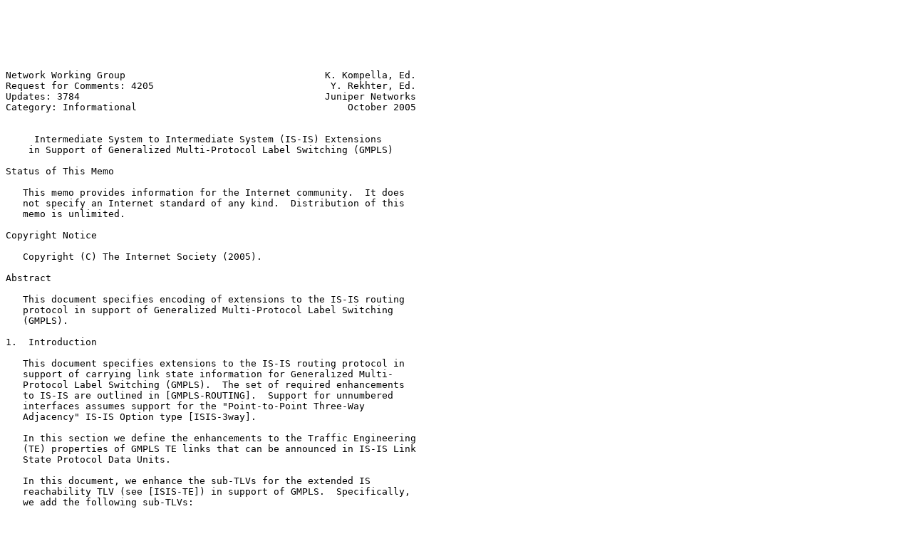

--- FILE ---
content_type: text/plain
request_url: https://ftp5.gwdg.de/pub/rfc/rfc4205.txt
body_size: 22323
content:






Network Working Group                                   K. Kompella, Ed.
Request for Comments: 4205                               Y. Rekhter, Ed.
Updates: 3784                                           Juniper Networks
Category: Informational                                     October 2005


     Intermediate System to Intermediate System (IS-IS) Extensions
    in Support of Generalized Multi-Protocol Label Switching (GMPLS)

Status of This Memo

   This memo provides information for the Internet community.  It does
   not specify an Internet standard of any kind.  Distribution of this
   memo is unlimited.

Copyright Notice

   Copyright (C) The Internet Society (2005).

Abstract

   This document specifies encoding of extensions to the IS-IS routing
   protocol in support of Generalized Multi-Protocol Label Switching
   (GMPLS).

1.  Introduction

   This document specifies extensions to the IS-IS routing protocol in
   support of carrying link state information for Generalized Multi-
   Protocol Label Switching (GMPLS).  The set of required enhancements
   to IS-IS are outlined in [GMPLS-ROUTING].  Support for unnumbered
   interfaces assumes support for the "Point-to-Point Three-Way
   Adjacency" IS-IS Option type [ISIS-3way].

   In this section we define the enhancements to the Traffic Engineering
   (TE) properties of GMPLS TE links that can be announced in IS-IS Link
   State Protocol Data Units.

   In this document, we enhance the sub-TLVs for the extended IS
   reachability TLV (see [ISIS-TE]) in support of GMPLS.  Specifically,
   we add the following sub-TLVs:

      Sub-TLV Type      Length      Name
                 4           8      Link Local/Remote Identifiers
                20           2      Link Protection Type
                21      variable    Interface Switching Capability
                                    Descriptor




Kompella & Rekhter           Informational                      [Page 1]

RFC 4205               IS-IS Extensions for MPLS            October 2005


   We further add one new TLV to the TE TLVs:

          TLV Type      Length    Name
               138      variable  Shared Risk Link Group

   The key words "MUST", "MUST NOT", "REQUIRED", "SHALL", "SHALL NOT",
   "SHOULD", "SHOULD NOT", "RECOMMENDED", "MAY", and "OPTIONAL" in this
   document are to be interpreted as described in RFC 2119 [RFC2119].

1.1.  Link Local/Remote Identifiers

   A Link Local Interface Identifiers is a sub-TLV of the extended IS
   reachability TLV.  The type of this sub-TLV is 4, and length is eight
   octets.  The value field of this sub-TLV contains four octets of Link
   Local Identifier followed by four octets of Link Remote Identifier
   (see Section "Support for unnumbered links" of [GMPLS-ROUTING]).  If
   the Link Remote Identifier is unknown, it is set to 0.

   The following illustrates encoding of the Value field of the Link
   Local/Remote Identifiers sub-TLV.

       0                   1                   2                   3
       0 1 2 3 4 5 6 7 8 9 0 1 2 3 4 5 6 7 8 9 0 1 2 3 4 5 6 7 8 9 0 1
      +-+-+-+-+-+-+-+-+-+-+-+-+-+-+-+-+-+-+-+-+-+-+-+-+-+-+-+-+-+-+-+-+
      |                  Link Local Identifier                        |
      +-+-+-+-+-+-+-+-+-+-+-+-+-+-+-+-+-+-+-+-+-+-+-+-+-+-+-+-+-+-+-+-+
      |                  Link Remote Identifier                       |
      +-+-+-+-+-+-+-+-+-+-+-+-+-+-+-+-+-+-+-+-+-+-+-+-+-+-+-+-+-+-+-+-+

   The Link Local/Remote Identifiers sub-TLV MUST NOT occur more than
   once within the extended IS reachability TLV.  If the Link
   Local/Remote Identifiers sub-TLV occurs more than once within the
   extended IS reachability TLV, the receiver SHOULD ignore all these
   sub-TLVs.

1.2.  Link Protection Type

   The Link Protection Type is a sub-TLV (of type 20) of the extended IS
   reachability TLV, with length two octets.

   The following illustrates encoding of the Value field of the Link
   Protection Type sub-TLV.

       0                   1
       0 1 2 3 4 5 6 7 8 9 0 1 2 3 4 5
      +-+-+-+-+-+-+-+-+-+-+-+-+-+-+-+-+
      |Protection Cap |    Reserved   |
      +-+-+-+-+-+-+-+-+-+-+-+-+-+-+-+-+



Kompella & Rekhter           Informational                      [Page 2]

RFC 4205               IS-IS Extensions for MPLS            October 2005


   The first octet is a bit vector describing the protection
   capabilities of the link (see Section "Link Protection Type" of
   [GMPLS-ROUTING]).  They are:

      0x01  Extra Traffic

      0x02  Unprotected

      0x04  Shared

      0x08  Dedicated 1:1

      0x10  Dedicated 1+1

      0x20  Enhanced

      0x40  Reserved

      0x80  Reserved

   The second octet SHOULD be set to zero by the sender, and SHOULD be
   ignored by the receiver.

   The Link Protection Type sub-TLV MUST NOT occur more than once within
   the extended IS reachability TLV.  If the Link Protection Type sub-
   TLV occurs more than once within the extended IS reachability TLV,
   the receiver SHOULD ignore all these sub-TLVs.

1.3.  Interface Switching Capability Descriptor

   The Interface Switching Capability Descriptor is a sub-TLV (of type
   21) of the extended IS reachability TLV.  The length is the length of
   value field in octets.  The following illustrates encoding of the
   Value field of the Interface Switching Capability Descriptor sub-TLV.

















Kompella & Rekhter           Informational                      [Page 3]

RFC 4205               IS-IS Extensions for MPLS            October 2005


       0                   1                   2                   3
       0 1 2 3 4 5 6 7 8 9 0 1 2 3 4 5 6 7 8 9 0 1 2 3 4 5 6 7 8 9 0 1
      +-+-+-+-+-+-+-+-+-+-+-+-+-+-+-+-+-+-+-+-+-+-+-+-+-+-+-+-+-+-+-+-+
      | Switching Cap |   Encoding    |           Reserved            |
      +-+-+-+-+-+-+-+-+-+-+-+-+-+-+-+-+-+-+-+-+-+-+-+-+-+-+-+-+-+-+-+-+
      |                  Max LSP Bandwidth at priority 0              |
      +-+-+-+-+-+-+-+-+-+-+-+-+-+-+-+-+-+-+-+-+-+-+-+-+-+-+-+-+-+-+-+-+
      |                  Max LSP Bandwidth at priority 1              |
      +-+-+-+-+-+-+-+-+-+-+-+-+-+-+-+-+-+-+-+-+-+-+-+-+-+-+-+-+-+-+-+-+
      |                  Max LSP Bandwidth at priority 2              |
      +-+-+-+-+-+-+-+-+-+-+-+-+-+-+-+-+-+-+-+-+-+-+-+-+-+-+-+-+-+-+-+-+
      |                  Max LSP Bandwidth at priority 3              |
      +-+-+-+-+-+-+-+-+-+-+-+-+-+-+-+-+-+-+-+-+-+-+-+-+-+-+-+-+-+-+-+-+
      |                  Max LSP Bandwidth at priority 4              |
      +-+-+-+-+-+-+-+-+-+-+-+-+-+-+-+-+-+-+-+-+-+-+-+-+-+-+-+-+-+-+-+-+
      |                  Max LSP Bandwidth at priority 5              |
      +-+-+-+-+-+-+-+-+-+-+-+-+-+-+-+-+-+-+-+-+-+-+-+-+-+-+-+-+-+-+-+-+
      |                  Max LSP Bandwidth at priority 6              |
      +-+-+-+-+-+-+-+-+-+-+-+-+-+-+-+-+-+-+-+-+-+-+-+-+-+-+-+-+-+-+-+-+
      |                  Max LSP Bandwidth at priority 7              |
      +-+-+-+-+-+-+-+-+-+-+-+-+-+-+-+-+-+-+-+-+-+-+-+-+-+-+-+-+-+-+-+-+
      |        Switching Capability-specific information              |
      |                  (variable)                                   |
      +-+-+-+-+-+-+-+-+-+-+-+-+-+-+-+-+-+-+-+-+-+-+-+-+-+-+-+-+-+-+-+-+

   The Switching Capability (Switching Cap) field contains one of the
   following values:

           1     Packet-Switch Capable-1 (PSC-1)
           2     Packet-Switch Capable-2 (PSC-2)
           3     Packet-Switch Capable-3 (PSC-3)
           4     Packet-Switch Capable-4 (PSC-4)
           51    Layer-2 Switch Capable  (L2SC)
           100   Time-Division-Multiplex Capable (TDM)
           150   Lambda-Switch Capable   (LSC)
           200   Fiber-Switch Capable    (FSC)


   The Encoding field contains one of the values specified in Section
   3.1.1 of [GMPLS-SIG].

   Maximum LSP Bandwidth is encoded as a list of eight 4 octet fields in
   the IEEE floating point format [IEEE], with priority 0 first and
   priority 7 last.  The units are bytes (not bits!) per second.

   The content of the Switching Capability specific information field
   depends on the value of the Switching Capability field.




Kompella & Rekhter           Informational                      [Page 4]

RFC 4205               IS-IS Extensions for MPLS            October 2005


   When the Switching Capability field is PSC-1, PSC-2, PSC-3, or PSC-4,
   the Switching Capability specific information field includes Minimum
   LSP Bandwidth and Interface MTU.

       0                   1                   2                   3
       0 1 2 3 4 5 6 7 8 9 0 1 2 3 4 5 6 7 8 9 0 1 2 3 4 5 6 7 8 9 0 1
      +-+-+-+-+-+-+-+-+-+-+-+-+-+-+-+-+-+-+-+-+-+-+-+-+-+-+-+-+-+-+-+-+
      |                  Minimum LSP Bandwidth                        |
      +-+-+-+-+-+-+-+-+-+-+-+-+-+-+-+-+-+-+-+-+-+-+-+-+-+-+-+-+-+-+-+-+
      |           Interface MTU       |
      +-+-+-+-+-+-+-+-+-+-+-+-+-+-+-+-+

   The Minimum LSP Bandwidth is encoded in a 4 octets field in the IEEE
   floating point format.  The units are bytes (not bits!) per second.
   The Interface MTU is encoded as a 2 octets integer, and carries the
   MTU value in the units of bytes.

   When the Switching Capability field is L2SC, there is no Switching
   Capability specific information field present.

   When the Switching Capability field is TDM, the Switching Capability
   specific information field includes Minimum LSP Bandwidth and an
   indication whether the interface supports Standard or Arbitrary
   SONET/SDH.

       0                   1                   2                   3
       0 1 2 3 4 5 6 7 8 9 0 1 2 3 4 5 6 7 8 9 0 1 2 3 4 5 6 7 8 9 0 1
      +-+-+-+-+-+-+-+-+-+-+-+-+-+-+-+-+-+-+-+-+-+-+-+-+-+-+-+-+-+-+-+-+
      |                  Minimum LSP Bandwidth                        |
      +-+-+-+-+-+-+-+-+-+-+-+-+-+-+-+-+-+-+-+-+-+-+-+-+-+-+-+-+-+-+-+-+
      |   Indication  |
      +-+-+-+-+-+-+-+-+

   The Minimum LSP Bandwidth is encoded in a 4 octets field in the IEEE
   floating point format.  The units are bytes (not bits!) per second.
   The indication whether the interface supports Standard or Arbitrary
   SONET/SDH is encoded as 1 octet.  The value of this octet is 0 if the
   interface supports Standard SONET/SDH, and 1 if the interface
   supports Arbitrary SONET/SDH.

   When the Switching Capability field is LSC, there is no Switching
   Capability specific information field present.

   To support interfaces that have more than one Interface Switching
   Capability Descriptor (see Section "Interface Switching Capability
   Descriptor" of [GMPLS-ROUTING]) the Interface Switching Capability
   Descriptor sub-TLV MAY occur more than once within the extended IS
   reachability TLV.



Kompella & Rekhter           Informational                      [Page 5]

RFC 4205               IS-IS Extensions for MPLS            October 2005


1.4.  Shared Risk Link Group TLV

   The SRLG TLV (of type 138) contains a data structure consisting of:

       6 octets of System ID
       1 octet of Pseudonode Number
       1 octet Flag
       4 octets of IPv4 interface address or 4 octets of a Link Local
         Identifier
       4 octets of IPv4 neighbor address or 4 octets of a Link Remote
         Identifier
       (variable) list of SRLG values, where each element in the list
         has 4 octets.

   The following illustrates encoding of the Value field of the SRLG
   TLV.

       0                   1                   2                   3
       0 1 2 3 4 5 6 7 8 9 0 1 2 3 4 5 6 7 8 9 0 1 2 3 4 5 6 7 8 9 0 1
      +-+-+-+-+-+-+-+-+-+-+-+-+-+-+-+-+-+-+-+-+-+-+-+-+-+-+-+-+-+-+-+-+
      |                          System ID                            |
      +-+-+-+-+-+-+-+-+-+-+-+-+-+-+-+-+-+-+-+-+-+-+-+-+-+-+-+-+-+-+-+-+
      |            System ID (cont.)  | Pseudonode num|    Flags      |
      +-+-+-+-+-+-+-+-+-+-+-+-+-+-+-+-+-+-+-+-+-+-+-+-+-+-+-+-+-+-+-+-+
      |        IPv4 interface address/Link Local Identifier           |
      +-+-+-+-+-+-+-+-+-+-+-+-+-+-+-+-+-+-+-+-+-+-+-+-+-+-+-+-+-+-+-+-+
      |        IPv4 neighbors address/Link Remote Identifier          |
      +-+-+-+-+-+-+-+-+-+-+-+-+-+-+-+-+-+-+-+-+-+-+-+-+-+-+-+-+-+-+-+-+
      |                  Shared Risk Link Group Value                 |
      +-+-+-+-+-+-+-+-+-+-+-+-+-+-+-+-+-+-+-+-+-+-+-+-+-+-+-+-+-+-+-+-+
      |                        ............                           |
      +-+-+-+-+-+-+-+-+-+-+-+-+-+-+-+-+-+-+-+-+-+-+-+-+-+-+-+-+-+-+-+-+
      |                  Shared Risk Link Group Value                 |
      +-+-+-+-+-+-+-+-+-+-+-+-+-+-+-+-+-+-+-+-+-+-+-+-+-+-+-+-+-+-+-+-+

   The neighbor is identified by its System Id (6-octets), plus one
   octet to indicate the pseudonode number if the neighbor is on a LAN
   interface.

   The Least Significant Bit of the Flag octet indicates whether the
   interface is numbered (set to 1), or unnumbered (set to 0).  All
   other bits are reserved and should be set to 0.

   The length of this TLV is 16 + 4 * (number of SRLG values).

   This TLV carries the Shared Risk Link Group information (see Section
   "Shared Risk Link Group Information" of [GMPLS-ROUTING]).




Kompella & Rekhter           Informational                      [Page 6]

RFC 4205               IS-IS Extensions for MPLS            October 2005


   The SRLG TLV MAY occur more than once within the IS-IS Link State
   Protocol Data Units.

1.5.  Link Identifier for Unnumbered Interfaces

   Link Identifiers are exchanged in the Extended Local Circuit ID field
   of the "Point-to-Point Three-Way Adjacency" IS-IS Option type
   [ISIS-3way].

2.  Implications on Graceful Restart

   The restarting node SHOULD follow the ISIS restart procedures
   [ISIS-RESTART], and the RSVP-TE restart procedures [GMPLS-RSVP].

   When the restarting node is going to originate its IS-IS Link State
   Protocol data units for TE links, these Link State Protocol data
   units SHOULD be originated with 0 unreserved bandwidth, Traffic
   Engineering Default metric set to 0xffffff, and if the link has LSC
   or FSC as its Switching Capability then also with 0 as Max LSP
   Bandwidth, until the node is able to determine the amount of
   unreserved resources taking into account the resources reserved by
   the already established LSPs that have been preserved across the
   restart.  Once the restarting node determines the amount of
   unreserved resources, taking into account the resources reserved by
   the already established LSPs that have been preserved across the
   restart, the node SHOULD advertise these resources in its Link State
   Protocol data units.

   In addition, in the case of a planned restart prior to restarting,
   the restarting node SHOULD originate the IS-IS Link State Protocol
   data units for TE links with 0 as unreserved bandwidth, and if the
   link has LSC or FSC as its Switching Capability then also with 0 as
   Max LSP Bandwidth.  This would discourage new LSP establishment
   through the restarting router.

   Neighbors of the restarting node SHOULD continue to advertise the
   actual unreserved bandwidth on the TE links from the neighbors to
   that node.













Kompella & Rekhter           Informational                      [Page 7]

RFC 4205               IS-IS Extensions for MPLS            October 2005


3.  Contributors

   Ayan Banerjee
   Calient Networks
   5853 Rue Ferrari
   San Jose, CA 95138

   Phone: +1 408 972 3645
   EMail: abanerjee@calient.net

   John Drake
   Calient Networks
   5853 Rue Ferrari
   San Jose, CA 95138

   Phone: +1 408 972 3720
   EMail: jdrake@calient.net

   Greg Bernstein
   Grotto Networking

   EMail: gregb@grotto-networking.com

   Don Fedyk
   Nortel Networks Corp.
   600 Technology Park Drive
   Billerica, MA 01821

   Phone: +1 978 288 4506
   EMail: dwfedyk@nortelnetworks.com

   Eric Mannie
   Independent Consultant

   EMail: eric_mannie@hotmail.com

   Debanjan Saha
   Tellium Optical Systems
   2 Crescent Place
   P.O. Box 901
   Ocean Port, NJ 07757

   Phone: +1 732 923 4264
   EMail: dsaha@tellium.com

   Vishal Sharma

   EMail: v.sharma@ieee.org



Kompella & Rekhter           Informational                      [Page 8]

RFC 4205               IS-IS Extensions for MPLS            October 2005


4.  Acknowledgements

   The authors would like to thank Jim Gibson, Suresh Katukam, Jonathan
   Lang and Quaizar Vohra for their comments on the draft.

5.  Security Considerations

   This document specifies the contents of GMPLS TE TLVs in ISIS.  As
   these TLVs are not used for SPF computation or normal routing, the
   extensions specified here have no direct effect on IP routing.
   Tampering with GMPLS TE TLVs may have an effect on the underlying
   transport (optical and/or SONET-SDH) network.  Mechanisms to secure
   ISIS Link State PDUs and/or the TE TLVs [ISIS-HMAC] can be used to
   secure the GMPLS TE TLVs as well.

6.  IANA Considerations

   This document defines the following new ISIS TLV type that needs to
   be reflected in the ISIS TLV code-point registry:

          Type        Description              IIH   LSP   SNP
          ----        ----------------------   ---   ---   ---
           138        Shared Risk Link Group    n     y     n

   This document also defines the following new sub-TLV types of top-
   level TLV 22 that need to be reflected in the ISIS sub-TLV registry
   for TLV 22:

          Type        Description                        Length
          ----        ------------------------------   --------
             4        Link Local/Remote Identifiers           8
            20        Link Protection Type                    2
            21        Interface Switching Capability   variable
                      Descriptor

References

Normative References

   [GMPLS-ROUTING] Kompella, K., Ed., and Y. Rekhter, Ed., "Routing
                   Extensions in Support of Generalized Multi-Protocol
                   Label Switching (GMPLS)", RFC 4202, October 2005.

   [GMPLS-RSVP]    Berger, L., "Generalized Multi-Protocol Label
                   Switching (GMPLS) Signaling Resource ReserVation
                   Protocol-Traffic Engineering (RSVP-TE) Extensions",
                   RFC 3473, January 2003.




Kompella & Rekhter           Informational                      [Page 9]

RFC 4205               IS-IS Extensions for MPLS            October 2005


   [GMPLS-SIG]     Berger, L., "Generalized Multi-Protocol Label
                   Switching (GMPLS) Signaling Functional Description",
                   RFC 3471, January 2003.

   [IEEE]          IEEE, "IEEE Standard for Binary Floating-Point
                   Arithmetic", Standard 754-1985, 1985 (ISBN 1-5593-
                   7653-8).

   [ISIS-3way]     Katz, D. and R. Saluja, "Three-Way Handshake for
                   Intermediate System to Intermediate System (IS-IS)
                   Point-to-Point Adjacencies", RFC 3373, September
                   2002.

   [ISIS-RESTART]  Shand, M. and L. Ginsberg, "Restart Signaling for
                   Intermediate System to Intermediate System (IS-IS)",
                   RFC 3847, July 2004.

   [ISIS-TE]       Smit, H. and T. Li, "Intermediate System to
                   Intermediate System (IS-IS) Extensions for Traffic
                   Engineering (TE)", RFC 3784, June 2004.

   [RFC2119]       Bradner, S., "Key words for use in RFCs to Indicate
                   Requirement Levels", BCP 14, RFC 2119, March 1997.

   [ISIS-HMAC]     Li, T. and R. Atkinson, "Intermediate System to
                   Intermediate System (IS-IS) Cryptographic
                   Authentication", RFC 3567, July 2003.

Authors' Addresses

   Kireeti Kompella
   Juniper Networks, Inc.
   1194 N. Mathilda Ave
   Sunnyvale, CA 94089

   EMail: kireeti@juniper.net


   Yakov Rekhter
   Juniper Networks, Inc.
   1194 N. Mathilda Ave
   Sunnyvale, CA 94089

   EMail: yakov@juniper.net







Kompella & Rekhter           Informational                     [Page 10]

RFC 4205               IS-IS Extensions for MPLS            October 2005


Full Copyright Statement

   Copyright (C) The Internet Society (2005).

   This document is subject to the rights, licenses and restrictions
   contained in BCP 78, and except as set forth therein, the authors
   retain all their rights.

   This document and the information contained herein are provided on an
   "AS IS" basis and THE CONTRIBUTOR, THE ORGANIZATION HE/SHE REPRESENTS
   OR IS SPONSORED BY (IF ANY), THE INTERNET SOCIETY AND THE INTERNET
   ENGINEERING TASK FORCE DISCLAIM ALL WARRANTIES, EXPRESS OR IMPLIED,
   INCLUDING BUT NOT LIMITED TO ANY WARRANTY THAT THE USE OF THE
   INFORMATION HEREIN WILL NOT INFRINGE ANY RIGHTS OR ANY IMPLIED
   WARRANTIES OF MERCHANTABILITY OR FITNESS FOR A PARTICULAR PURPOSE.

Intellectual Property

   The IETF takes no position regarding the validity or scope of any
   Intellectual Property Rights or other rights that might be claimed to
   pertain to the implementation or use of the technology described in
   this document or the extent to which any license under such rights
   might or might not be available; nor does it represent that it has
   made any independent effort to identify any such rights.  Information
   on the procedures with respect to rights in RFC documents can be
   found in BCP 78 and BCP 79.

   Copies of IPR disclosures made to the IETF Secretariat and any
   assurances of licenses to be made available, or the result of an
   attempt made to obtain a general license or permission for the use of
   such proprietary rights by implementers or users of this
   specification can be obtained from the IETF on-line IPR repository at
   http://www.ietf.org/ipr.

   The IETF invites any interested party to bring to its attention any
   copyrights, patents or patent applications, or other proprietary
   rights that may cover technology that may be required to implement
   this standard.  Please address the information to the IETF at ietf-
   ipr@ietf.org.

Acknowledgement

   Funding for the RFC Editor function is currently provided by the
   Internet Society.







Kompella & Rekhter           Informational                     [Page 11]

